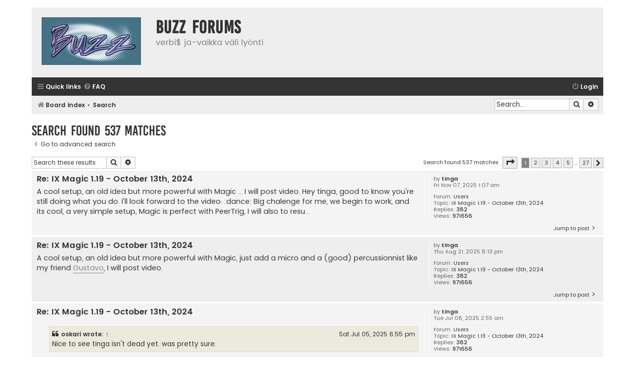

--- FILE ---
content_type: text/html; charset=UTF-8
request_url: https://forums.jeskola.net/search.php?author_id=74&sr=posts&sid=423bf25890c95441f5a27858a7f610ac
body_size: 8499
content:
<!DOCTYPE html>
<html dir="ltr" lang="en-gb">
<head>
<meta charset="utf-8" />
<meta http-equiv="X-UA-Compatible" content="IE=edge">
<meta name="viewport" content="width=device-width, initial-scale=1" />

<title>buzz forums - Search</title>



<!--
	phpBB style name: Flat Style
	Based on style:   prosilver (this is the default phpBB3 style)
	Original author:  Tom Beddard ( http://www.subBlue.com/ )
	Modified by:      Ian Bradley ( http://phpbbstyles.oo.gd/ )
-->

<link href="./assets/css/font-awesome.min.css?assets_version=6" rel="stylesheet">
<link href="./styles/flat-style-grey/theme/stylesheet.css?assets_version=6" rel="stylesheet">
<link href="./styles/flat-style-grey/theme/en/stylesheet.css?assets_version=6" rel="stylesheet">




<!--[if lte IE 9]>
	<link href="./styles/flat-style-grey/theme/tweaks.css?assets_version=6" rel="stylesheet">
<![endif]-->





</head>
<body id="phpbb" class="nojs notouch section-search ltr ">


<div id="wrap" class="wrap">
	<a id="top" class="top-anchor" accesskey="t"></a>
	<div id="page-header">
		<div class="headerbar" role="banner">
					<div class="inner">

			<div id="site-description">
				<a id="logo" class="logo" href="./index.php?sid=d7912fa7eee3196927a6416f3dafa93c" title="Board index"><span class="site_logo"></span></a>
				<div  class="site-description">
					<h1>buzz forums</h1>
					<p>verbi$ ja-vaikka väli lyönti</p>
					<p class="skiplink"><a href="#start_here">Skip to content</a></p>
				</div>
			</div>

			</div>
					</div>
				<div class="navbar navbar-top" role="navigation">
	<div class="inner">

	<ul id="nav-main" class="nav-main linklist" role="menubar">

		<li id="quick-links" class="quick-links dropdown-container responsive-menu" data-skip-responsive="true">
			<a href="#" class="dropdown-trigger">
				<i class="icon fa-bars fa-fw" aria-hidden="true"></i><span>Quick links</span>
			</a>
			<div class="dropdown">
				<div class="pointer"><div class="pointer-inner"></div></div>
				<ul class="dropdown-contents" role="menu">
					
											<li class="separator"></li>
																									<li>
								<a href="./search.php?search_id=unanswered&amp;sid=d7912fa7eee3196927a6416f3dafa93c" role="menuitem">
									<i class="icon fa-file fa-fw" aria-hidden="true"></i><span>Unanswered topics</span>
								</a>
							</li>
							<li>
								<a href="./search.php?search_id=active_topics&amp;sid=d7912fa7eee3196927a6416f3dafa93c" role="menuitem">
									<i class="icon fa-file fa-fw" aria-hidden="true"></i><span>Active topics</span>
								</a>
							</li>
							<li class="separator"></li>
							<li>
								<a href="./search.php?sid=d7912fa7eee3196927a6416f3dafa93c" role="menuitem">
									<i class="icon fa-search fa-fw" aria-hidden="true"></i><span>Search</span>
								</a>
							</li>
					
										
										<li class="separator"></li>

									</ul>
			</div>
		</li>

				<li data-skip-responsive="true">
			<a href="/app.php/help/faq?sid=d7912fa7eee3196927a6416f3dafa93c" rel="help" title="Frequently Asked Questions" role="menuitem">
				<i class="icon fa-question-circle fa-fw" aria-hidden="true"></i><span>FAQ</span>
			</a>
		</li>
						
			<li class="rightside"  data-skip-responsive="true">
			<a href="./ucp.php?mode=login&amp;redirect=search.php%3Fauthor_id%3D74%26sr%3Dposts&amp;sid=d7912fa7eee3196927a6416f3dafa93c" title="Login" accesskey="x" role="menuitem">
				<i class="icon fa-power-off fa-fw" aria-hidden="true"></i><span>Login</span>
			</a>
		</li>
						</ul>
    </div>
</div>

<div class="navbar" role="navigation">
	<div class="inner">
	<ul id="nav-breadcrumbs" class="nav-breadcrumbs linklist navlinks" role="menubar">
						

			
		<li class="breadcrumbs" itemscope itemtype="https://schema.org/BreadcrumbList">

			
							<span class="crumb" itemtype="https://schema.org/ListItem" itemprop="itemListElement" itemscope><a itemprop="item" href="./index.php?sid=d7912fa7eee3196927a6416f3dafa93c" accesskey="h" data-navbar-reference="index"><i class="icon fa-home fa-fw"></i><span itemprop="name">Board index</span></a><meta itemprop="position" content="1" /></span>

											
								<span class="crumb" itemtype="https://schema.org/ListItem" itemprop="itemListElement" itemscope><a itemprop="item" href="./search.php?sid=d7912fa7eee3196927a6416f3dafa93c"><span itemprop="name">Search</span></a><meta itemprop="position" content="2" /></span>
							
					</li>
		
				
					<li id="search-box" class="rightside search-box responsive-hide" role="search">
				<form action="./search.php?sid=d7912fa7eee3196927a6416f3dafa93c" method="get" id="search">
				<fieldset>
					<input name="keywords" id="keywords" type="search" maxlength="128" title="Search for keywords" class="inputbox search tiny" size="20" value="" placeholder="Search…" />
					<button class="button button-search" type="submit" title="Search">
						<i class="icon fa-search fa-fw" aria-hidden="true"></i><span class="sr-only">Search</span>
					</button>
					<a href="./search.php?sid=d7912fa7eee3196927a6416f3dafa93c" class="button button-search-end" title="Advanced search">
						<i class="icon fa-cog fa-fw" aria-hidden="true"></i><span class="sr-only">Advanced search</span>
					</a>
					<input type="hidden" name="sid" value="d7912fa7eee3196927a6416f3dafa93c" />

				</fieldset>
				</form>
			</li>

			<li class="rightside responsive-search">
				<a href="./search.php?sid=d7912fa7eee3196927a6416f3dafa93c" title="View the advanced search options" role="menuitem">
					<i class="icon fa-search fa-fw" aria-hidden="true"></i><span class="sr-only">Search</span>
				</a>
			</li>
							</ul>

	</div>
</div>
	</div>

	
	<a id="start_here" class="anchor"></a>
	<div id="page-body" class="page-body" role="main">
		
		

<h2 class="searchresults-title">Search found 537 matches</h2>

	<p class="advanced-search-link">
		<a class="arrow-left" href="./search.php?sid=d7912fa7eee3196927a6416f3dafa93c" title="Advanced search">
			<i class="icon fa-angle-left fa-fw icon-black" aria-hidden="true"></i><span>Go to advanced search</span>
		</a>
	</p>


	<div class="action-bar bar-top">

			<div class="search-box" role="search">
			<form method="post" action="./search.php?st=0&amp;sk=t&amp;sd=d&amp;sr=posts&amp;sid=d7912fa7eee3196927a6416f3dafa93c&amp;author_id=74">
			<fieldset>
				<input class="inputbox search tiny" type="search" name="add_keywords" id="add_keywords" value="" placeholder="Search these results" />
				<button class="button button-search" type="submit" title="Search">
					<i class="icon fa-search fa-fw" aria-hidden="true"></i><span class="sr-only">Search</span>
				</button>
				<a href="./search.php?sid=d7912fa7eee3196927a6416f3dafa93c" class="button button-search-end" title="Advanced search">
					<i class="icon fa-cog fa-fw" aria-hidden="true"></i><span class="sr-only">Advanced search</span>
				</a>
			</fieldset>
			</form>
		</div>
	
		
		<div class="pagination">
						Search found 537 matches
							<ul>
	<li class="dropdown-container dropdown-button-control dropdown-page-jump page-jump">
		<a class="button button-icon-only dropdown-trigger" href="#" title="Click to jump to page…" role="button"><i class="icon fa-level-down fa-rotate-270" aria-hidden="true"></i><span class="sr-only">Page <strong>1</strong> of <strong>27</strong></span></a>
		<div class="dropdown">
			<div class="pointer"><div class="pointer-inner"></div></div>
			<ul class="dropdown-contents">
				<li>Jump to page:</li>
				<li class="page-jump-form">
					<input type="number" name="page-number" min="1" max="999999" title="Enter the page number you wish to go to" class="inputbox tiny" data-per-page="20" data-base-url=".&#x2F;search.php&#x3F;st&#x3D;0&amp;amp&#x3B;sk&#x3D;t&amp;amp&#x3B;sd&#x3D;d&amp;amp&#x3B;sr&#x3D;posts&amp;amp&#x3B;sid&#x3D;d7912fa7eee3196927a6416f3dafa93c&amp;amp&#x3B;author_id&#x3D;74" data-start-name="start" />
					<input class="button2" value="Go" type="button" />
				</li>
			</ul>
		</div>
	</li>
		<li class="active"><span>1</span></li>
				<li><a class="button" href="./search.php?st=0&amp;sk=t&amp;sd=d&amp;sr=posts&amp;sid=d7912fa7eee3196927a6416f3dafa93c&amp;author_id=74&amp;start=20" role="button">2</a></li>
				<li><a class="button" href="./search.php?st=0&amp;sk=t&amp;sd=d&amp;sr=posts&amp;sid=d7912fa7eee3196927a6416f3dafa93c&amp;author_id=74&amp;start=40" role="button">3</a></li>
				<li><a class="button" href="./search.php?st=0&amp;sk=t&amp;sd=d&amp;sr=posts&amp;sid=d7912fa7eee3196927a6416f3dafa93c&amp;author_id=74&amp;start=60" role="button">4</a></li>
				<li><a class="button" href="./search.php?st=0&amp;sk=t&amp;sd=d&amp;sr=posts&amp;sid=d7912fa7eee3196927a6416f3dafa93c&amp;author_id=74&amp;start=80" role="button">5</a></li>
			<li class="ellipsis" role="separator"><span>…</span></li>
				<li><a class="button" href="./search.php?st=0&amp;sk=t&amp;sd=d&amp;sr=posts&amp;sid=d7912fa7eee3196927a6416f3dafa93c&amp;author_id=74&amp;start=520" role="button">27</a></li>
				<li class="arrow next"><a class="button button-icon-only" href="./search.php?st=0&amp;sk=t&amp;sd=d&amp;sr=posts&amp;sid=d7912fa7eee3196927a6416f3dafa93c&amp;author_id=74&amp;start=20" rel="next" role="button"><i class="icon fa-chevron-right fa-fw" aria-hidden="true"></i><span class="sr-only">Next</span></a></li>
	</ul>
					</div>
	</div>


					<div class="search post bg2">
			<div class="inner">

			<dl class="postprofile">
						<dt class="author">by <a href="./memberlist.php?mode=viewprofile&amp;u=74&amp;sid=d7912fa7eee3196927a6416f3dafa93c" class="username">tinga</a></dt>
			<dd class="search-result-date">Fri Nov 07, 2025 1:07 am</dd>
			<dd>Forum: <a href="./viewforum.php?f=2&amp;sid=d7912fa7eee3196927a6416f3dafa93c">Users</a></dd>
			<dd>Topic: <a href="./viewtopic.php?t=2445&amp;sid=d7912fa7eee3196927a6416f3dafa93c">IX Magic 1.19 - October 13th, 2024</a></dd>
						<dd>Replies: <strong>382</strong></dd>
			<dd>Views: <strong>971656</strong></dd>
					</dl>

		<div class="postbody">
						<h3><a href="./viewtopic.php?p=17810&amp;sid=d7912fa7eee3196927a6416f3dafa93c#p17810">Re: IX Magic 1.19 - October 13th, 2024</a></h3>
			<div class="content"> A cool setup, an old idea but more powerful with Magic &#46;&#46;&#46; I will post video&#46; Hey tinga, good to know you're still doing what you do&#46; I'll look forward to the video&#46; &#58;dance&#58; Big chalenge for me, we begin to work, and its cool, a very simple setup, Magic is perfect with PeerTrig, I will also to resu&#46;&#46;&#46;</div>
					</div>
	
			<ul class="searchresults">
			<li>
				<a href="./viewtopic.php?p=17810&amp;sid=d7912fa7eee3196927a6416f3dafa93c#p17810" class="arrow-right">
					<i class="icon fa-angle-right fa-fw icon-black" aria-hidden="true"></i><span>Jump to post</span>
				</a>
			</li>
		</ul>
	
			</div>
		</div>
							<div class="search post bg1">
			<div class="inner">

			<dl class="postprofile">
						<dt class="author">by <a href="./memberlist.php?mode=viewprofile&amp;u=74&amp;sid=d7912fa7eee3196927a6416f3dafa93c" class="username">tinga</a></dt>
			<dd class="search-result-date">Thu Aug 21, 2025 8:13 pm</dd>
			<dd>Forum: <a href="./viewforum.php?f=2&amp;sid=d7912fa7eee3196927a6416f3dafa93c">Users</a></dd>
			<dd>Topic: <a href="./viewtopic.php?t=2445&amp;sid=d7912fa7eee3196927a6416f3dafa93c">IX Magic 1.19 - October 13th, 2024</a></dd>
						<dd>Replies: <strong>382</strong></dd>
			<dd>Views: <strong>971656</strong></dd>
					</dl>

		<div class="postbody">
						<h3><a href="./viewtopic.php?p=17765&amp;sid=d7912fa7eee3196927a6416f3dafa93c#p17765">Re: IX Magic 1.19 - October 13th, 2024</a></h3>
			<div class="content">A cool setup, an old idea but more powerful with Magic, just add a micro and a (good) percussionnist like my friend <a href="https://www.youtube.com/watch?v=KUm6f0QJ_FI&amp;list=PLlAeWdew_6jazrtlrZdd2_28eLH4-RuVf" class="postlink">Gustavo</a>, I will post video.</div>
					</div>
	
			<ul class="searchresults">
			<li>
				<a href="./viewtopic.php?p=17765&amp;sid=d7912fa7eee3196927a6416f3dafa93c#p17765" class="arrow-right">
					<i class="icon fa-angle-right fa-fw icon-black" aria-hidden="true"></i><span>Jump to post</span>
				</a>
			</li>
		</ul>
	
			</div>
		</div>
							<div class="search post bg2">
			<div class="inner">

			<dl class="postprofile">
						<dt class="author">by <a href="./memberlist.php?mode=viewprofile&amp;u=74&amp;sid=d7912fa7eee3196927a6416f3dafa93c" class="username">tinga</a></dt>
			<dd class="search-result-date">Tue Jul 08, 2025 2:55 am</dd>
			<dd>Forum: <a href="./viewforum.php?f=2&amp;sid=d7912fa7eee3196927a6416f3dafa93c">Users</a></dd>
			<dd>Topic: <a href="./viewtopic.php?t=2445&amp;sid=d7912fa7eee3196927a6416f3dafa93c">IX Magic 1.19 - October 13th, 2024</a></dd>
						<dd>Replies: <strong>382</strong></dd>
			<dd>Views: <strong>971656</strong></dd>
					</dl>

		<div class="postbody">
						<h3><a href="./viewtopic.php?p=17751&amp;sid=d7912fa7eee3196927a6416f3dafa93c#p17751">Re: IX Magic 1.19 - October 13th, 2024</a></h3>
			<div class="content"><blockquote cite="./viewtopic.php?p=17750&amp;sid=d7912fa7eee3196927a6416f3dafa93c#p17750"><div><cite><a href="./memberlist.php?mode=viewprofile&amp;u=2&amp;sid=d7912fa7eee3196927a6416f3dafa93c">oskari</a> wrote: <a href="./viewtopic.php?p=17750&amp;sid=d7912fa7eee3196927a6416f3dafa93c#p17750" data-post-id="17750" onclick="if(document.getElementById(hash.substr(1)))href=hash">↑</a><span class="responsive-hide">Sat Jul 05, 2025 6:55 pm</span></cite>
Nice to see tinga isn't dead yet. was pretty sure.
</div></blockquote>
 <img class="smilies" src="./images/smilies/icon_lol.gif" width="15" height="17" alt=":lol:" title="Laughing"> Fortunately for me I'm not, nevertheless the probability of this happening one day seems to be relatively high, In the meantime, I plan to continue playing with Buzz32.</div>
					</div>
	
			<ul class="searchresults">
			<li>
				<a href="./viewtopic.php?p=17751&amp;sid=d7912fa7eee3196927a6416f3dafa93c#p17751" class="arrow-right">
					<i class="icon fa-angle-right fa-fw icon-black" aria-hidden="true"></i><span>Jump to post</span>
				</a>
			</li>
		</ul>
	
			</div>
		</div>
							<div class="search post bg1">
			<div class="inner">

			<dl class="postprofile">
						<dt class="author">by <a href="./memberlist.php?mode=viewprofile&amp;u=74&amp;sid=d7912fa7eee3196927a6416f3dafa93c" class="username">tinga</a></dt>
			<dd class="search-result-date">Wed Jul 02, 2025 9:57 pm</dd>
			<dd>Forum: <a href="./viewforum.php?f=2&amp;sid=d7912fa7eee3196927a6416f3dafa93c">Users</a></dd>
			<dd>Topic: <a href="./viewtopic.php?t=2445&amp;sid=d7912fa7eee3196927a6416f3dafa93c">IX Magic 1.19 - October 13th, 2024</a></dd>
						<dd>Replies: <strong>382</strong></dd>
			<dd>Views: <strong>971656</strong></dd>
					</dl>

		<div class="postbody">
						<h3><a href="./viewtopic.php?p=17749&amp;sid=d7912fa7eee3196927a6416f3dafa93c#p17749">Re: IX Magic 1.19 - October 13th, 2024</a></h3>
			<div class="content"><blockquote cite="./viewtopic.php?p=17707&amp;sid=d7912fa7eee3196927a6416f3dafa93c#p17707"><div><cite><a href="./memberlist.php?mode=viewprofile&amp;u=96&amp;sid=d7912fa7eee3196927a6416f3dafa93c">IXix</a> wrote: <a href="./viewtopic.php?p=17707&amp;sid=d7912fa7eee3196927a6416f3dafa93c#p17707" data-post-id="17707" onclick="if(document.getElementById(hash.substr(1)))href=hash">↑</a><span class="responsive-hide">Sat Mar 08, 2025 6:46 pm</span></cite>
Looks like I need to work out a different strategy for dealing with dialogs. Might take a while but I do want Magic to work with ReBuzz so I'll get on it as fast as I can.
</div></blockquote>
Cool, I hope Magic will work in Rebuzz</div>
					</div>
	
			<ul class="searchresults">
			<li>
				<a href="./viewtopic.php?p=17749&amp;sid=d7912fa7eee3196927a6416f3dafa93c#p17749" class="arrow-right">
					<i class="icon fa-angle-right fa-fw icon-black" aria-hidden="true"></i><span>Jump to post</span>
				</a>
			</li>
		</ul>
	
			</div>
		</div>
							<div class="search post bg2">
			<div class="inner">

			<dl class="postprofile">
						<dt class="author">by <a href="./memberlist.php?mode=viewprofile&amp;u=74&amp;sid=d7912fa7eee3196927a6416f3dafa93c" class="username">tinga</a></dt>
			<dd class="search-result-date">Wed Oct 16, 2024 6:52 pm</dd>
			<dd>Forum: <a href="./viewforum.php?f=2&amp;sid=d7912fa7eee3196927a6416f3dafa93c">Users</a></dd>
			<dd>Topic: <a href="./viewtopic.php?t=2445&amp;sid=d7912fa7eee3196927a6416f3dafa93c">IX Magic 1.19 - October 13th, 2024</a></dd>
						<dd>Replies: <strong>382</strong></dd>
			<dd>Views: <strong>971656</strong></dd>
					</dl>

		<div class="postbody">
						<h3><a href="./viewtopic.php?p=17365&amp;sid=d7912fa7eee3196927a6416f3dafa93c#p17365">Re: IX Magic 1.19 - October 13th, 2024</a></h3>
			<div class="content"><blockquote cite="./viewtopic.php?p=17358&amp;sid=d7912fa7eee3196927a6416f3dafa93c#p17358"><div><cite><a href="./memberlist.php?mode=viewprofile&amp;u=96&amp;sid=d7912fa7eee3196927a6416f3dafa93c">IXix</a> wrote: <a href="./viewtopic.php?p=17358&amp;sid=d7912fa7eee3196927a6416f3dafa93c#p17358" data-post-id="17358" onclick="if(document.getElementById(hash.substr(1)))href=hash">↑</a><span class="responsive-hide">Sun Oct 13, 2024 3:36 pm</span></cite>
edit: Oh, don't forget to RTFM for the new features!
</div></blockquote>
OK. <img class="smilies" src="./images/smilies/icon_lol.gif" width="15" height="17" alt=":lol:" title="Laughing"> <br>
 Thanks for this massive update.</div>
					</div>
	
			<ul class="searchresults">
			<li>
				<a href="./viewtopic.php?p=17365&amp;sid=d7912fa7eee3196927a6416f3dafa93c#p17365" class="arrow-right">
					<i class="icon fa-angle-right fa-fw icon-black" aria-hidden="true"></i><span>Jump to post</span>
				</a>
			</li>
		</ul>
	
			</div>
		</div>
							<div class="search post bg1">
			<div class="inner">

			<dl class="postprofile">
						<dt class="author">by <a href="./memberlist.php?mode=viewprofile&amp;u=74&amp;sid=d7912fa7eee3196927a6416f3dafa93c" class="username">tinga</a></dt>
			<dd class="search-result-date">Tue Aug 20, 2024 10:09 pm</dd>
			<dd>Forum: <a href="./viewforum.php?f=2&amp;sid=d7912fa7eee3196927a6416f3dafa93c">Users</a></dd>
			<dd>Topic: <a href="./viewtopic.php?t=2445&amp;sid=d7912fa7eee3196927a6416f3dafa93c">IX Magic 1.19 - October 13th, 2024</a></dd>
						<dd>Replies: <strong>382</strong></dd>
			<dd>Views: <strong>971656</strong></dd>
					</dl>

		<div class="postbody">
						<h3><a href="./viewtopic.php?p=17260&amp;sid=d7912fa7eee3196927a6416f3dafa93c#p17260">Re: IX Magic 1.18 - July 22nd, 2024</a></h3>
			<div class="content">Where is this page? I can't find it! <img class="smilies" src="./images/smilies/icon_e_surprised.gif" width="15" height="17" alt=":o" title="Surprised"> <br>
It seems you integrated transport in magic</div>
					</div>
	
			<ul class="searchresults">
			<li>
				<a href="./viewtopic.php?p=17260&amp;sid=d7912fa7eee3196927a6416f3dafa93c#p17260" class="arrow-right">
					<i class="icon fa-angle-right fa-fw icon-black" aria-hidden="true"></i><span>Jump to post</span>
				</a>
			</li>
		</ul>
	
			</div>
		</div>
							<div class="search post bg2">
			<div class="inner">

			<dl class="postprofile">
						<dt class="author">by <a href="./memberlist.php?mode=viewprofile&amp;u=74&amp;sid=d7912fa7eee3196927a6416f3dafa93c" class="username">tinga</a></dt>
			<dd class="search-result-date">Wed Jul 31, 2024 1:27 pm</dd>
			<dd>Forum: <a href="./viewforum.php?f=2&amp;sid=d7912fa7eee3196927a6416f3dafa93c">Users</a></dd>
			<dd>Topic: <a href="./viewtopic.php?t=2445&amp;sid=d7912fa7eee3196927a6416f3dafa93c">IX Magic 1.19 - October 13th, 2024</a></dd>
						<dd>Replies: <strong>382</strong></dd>
			<dd>Views: <strong>971656</strong></dd>
					</dl>

		<div class="postbody">
						<h3><a href="./viewtopic.php?p=17232&amp;sid=d7912fa7eee3196927a6416f3dafa93c#p17232">Re: IX Magic 1.18 - July 22nd, 2024</a></h3>
			<div class="content">Cool update, thankyou.<br>
I try it and step's indication is one step ahead, did i made a bullshit? anyway its a very good feature.</div>
					</div>
	
			<ul class="searchresults">
			<li>
				<a href="./viewtopic.php?p=17232&amp;sid=d7912fa7eee3196927a6416f3dafa93c#p17232" class="arrow-right">
					<i class="icon fa-angle-right fa-fw icon-black" aria-hidden="true"></i><span>Jump to post</span>
				</a>
			</li>
		</ul>
	
			</div>
		</div>
							<div class="search post bg1">
			<div class="inner">

			<dl class="postprofile">
						<dt class="author">by <a href="./memberlist.php?mode=viewprofile&amp;u=74&amp;sid=d7912fa7eee3196927a6416f3dafa93c" class="username">tinga</a></dt>
			<dd class="search-result-date">Thu May 23, 2024 2:47 am</dd>
			<dd>Forum: <a href="./viewforum.php?f=2&amp;sid=d7912fa7eee3196927a6416f3dafa93c">Users</a></dd>
			<dd>Topic: <a href="./viewtopic.php?t=2445&amp;sid=d7912fa7eee3196927a6416f3dafa93c">IX Magic 1.19 - October 13th, 2024</a></dd>
						<dd>Replies: <strong>382</strong></dd>
			<dd>Views: <strong>971656</strong></dd>
					</dl>

		<div class="postbody">
						<h3><a href="./viewtopic.php?p=17152&amp;sid=d7912fa7eee3196927a6416f3dafa93c#p17152">Re: IX Magic 1.17 - May 20th, 2024</a></h3>
			<div class="content">There are 2 links in the help that doesn't work  on <strong class="text-strong">Page Properties</strong>: "Note Sequences." and  "note sequence syntax", insignificant detail <img class="smilies" src="./images/smilies/icon_lol.gif" width="15" height="17" alt=":lol:" title="Laughing"> <br>
So many new things, good job.</div>
					</div>
	
			<ul class="searchresults">
			<li>
				<a href="./viewtopic.php?p=17152&amp;sid=d7912fa7eee3196927a6416f3dafa93c#p17152" class="arrow-right">
					<i class="icon fa-angle-right fa-fw icon-black" aria-hidden="true"></i><span>Jump to post</span>
				</a>
			</li>
		</ul>
	
			</div>
		</div>
							<div class="search post bg2">
			<div class="inner">

			<dl class="postprofile">
						<dt class="author">by <a href="./memberlist.php?mode=viewprofile&amp;u=74&amp;sid=d7912fa7eee3196927a6416f3dafa93c" class="username">tinga</a></dt>
			<dd class="search-result-date">Wed May 22, 2024 7:36 pm</dd>
			<dd>Forum: <a href="./viewforum.php?f=2&amp;sid=d7912fa7eee3196927a6416f3dafa93c">Users</a></dd>
			<dd>Topic: <a href="./viewtopic.php?t=2445&amp;sid=d7912fa7eee3196927a6416f3dafa93c">IX Magic 1.19 - October 13th, 2024</a></dd>
						<dd>Replies: <strong>382</strong></dd>
			<dd>Views: <strong>971656</strong></dd>
					</dl>

		<div class="postbody">
						<h3><a href="./viewtopic.php?p=17151&amp;sid=d7912fa7eee3196927a6416f3dafa93c#p17151">Re: IX Magic 1.17 - May 20th, 2024</a></h3>
			<div class="content">Thank you for this update  <img class="smilies" src="./images/smilies/sprite_dance.gif" width="24" height="18" alt=":dance:" title="Dance"> <br>
I am reading the help, I have also to update my knowledge about Magic!<br>
I like the editable  settings, I just buy a CK88 Yamaha a few days ago, I learnt many new stuff about chords, a good thing to begin, a custumised Magic.</div>
					</div>
	
			<ul class="searchresults">
			<li>
				<a href="./viewtopic.php?p=17151&amp;sid=d7912fa7eee3196927a6416f3dafa93c#p17151" class="arrow-right">
					<i class="icon fa-angle-right fa-fw icon-black" aria-hidden="true"></i><span>Jump to post</span>
				</a>
			</li>
		</ul>
	
			</div>
		</div>
							<div class="search post bg1">
			<div class="inner">

			<dl class="postprofile">
						<dt class="author">by <a href="./memberlist.php?mode=viewprofile&amp;u=74&amp;sid=d7912fa7eee3196927a6416f3dafa93c" class="username">tinga</a></dt>
			<dd class="search-result-date">Wed May 08, 2024 9:56 pm</dd>
			<dd>Forum: <a href="./viewforum.php?f=6&amp;sid=d7912fa7eee3196927a6416f3dafa93c">Presets and Templates</a></dd>
			<dd>Topic: <a href="./viewtopic.php?t=2970&amp;sid=d7912fa7eee3196927a6416f3dafa93c">Seeking Generative music presets\setups</a></dd>
						<dd>Replies: <strong>6</strong></dd>
			<dd>Views: <strong>20902</strong></dd>
					</dl>

		<div class="postbody">
						<h3><a href="./viewtopic.php?p=17146&amp;sid=d7912fa7eee3196927a6416f3dafa93c#p17146">Re: Seeking Generative music presets\setups</a></h3>
			<div class="content"><blockquote cite="./viewtopic.php?p=17145&amp;sid=d7912fa7eee3196927a6416f3dafa93c#p17145"><div><cite><a href="./memberlist.php?mode=viewprofile&amp;u=96&amp;sid=d7912fa7eee3196927a6416f3dafa93c">IXix</a> wrote: <a href="./viewtopic.php?p=17145&amp;sid=d7912fa7eee3196927a6416f3dafa93c#p17145" data-post-id="17145" onclick="if(document.getElementById(hash.substr(1)))href=hash">↑</a><span class="responsive-hide">Wed May 08, 2024 4:33 pm</span></cite>
New update coming soon. Good things.
</div></blockquote>
Hi IXix, after few years, I return to Buzz, I hope for a more serious work, I am learning about scales, chords and improvisation, and I learn piano, my project needed more skills. a new update, cool.<br>
<a href="https://ianring.com/musictheory/scales/finder/" class="postlink">A good site for scales</a></div>
					</div>
	
			<ul class="searchresults">
			<li>
				<a href="./viewtopic.php?p=17146&amp;sid=d7912fa7eee3196927a6416f3dafa93c#p17146" class="arrow-right">
					<i class="icon fa-angle-right fa-fw icon-black" aria-hidden="true"></i><span>Jump to post</span>
				</a>
			</li>
		</ul>
	
			</div>
		</div>
							<div class="search post bg2">
			<div class="inner">

			<dl class="postprofile">
						<dt class="author">by <a href="./memberlist.php?mode=viewprofile&amp;u=74&amp;sid=d7912fa7eee3196927a6416f3dafa93c" class="username">tinga</a></dt>
			<dd class="search-result-date">Tue May 07, 2024 10:19 pm</dd>
			<dd>Forum: <a href="./viewforum.php?f=6&amp;sid=d7912fa7eee3196927a6416f3dafa93c">Presets and Templates</a></dd>
			<dd>Topic: <a href="./viewtopic.php?t=2970&amp;sid=d7912fa7eee3196927a6416f3dafa93c">Seeking Generative music presets\setups</a></dd>
						<dd>Replies: <strong>6</strong></dd>
			<dd>Views: <strong>20902</strong></dd>
					</dl>

		<div class="postbody">
						<h3><a href="./viewtopic.php?p=17144&amp;sid=d7912fa7eee3196927a6416f3dafa93c#p17144">Re: Seeking Generative music presets\setups</a></h3>
			<div class="content">There is also <a href="https://forums.jeskola.net/viewtopic.php?t=2445&amp;hilit=magic" class="postlink">IX Magic</a><br>
The most sophisticated tool for generative music.</div>
					</div>
	
			<ul class="searchresults">
			<li>
				<a href="./viewtopic.php?p=17144&amp;sid=d7912fa7eee3196927a6416f3dafa93c#p17144" class="arrow-right">
					<i class="icon fa-angle-right fa-fw icon-black" aria-hidden="true"></i><span>Jump to post</span>
				</a>
			</li>
		</ul>
	
			</div>
		</div>
							<div class="search post bg1">
			<div class="inner">

			<dl class="postprofile">
						<dt class="author">by <a href="./memberlist.php?mode=viewprofile&amp;u=74&amp;sid=d7912fa7eee3196927a6416f3dafa93c" class="username">tinga</a></dt>
			<dd class="search-result-date">Wed Oct 19, 2022 12:37 am</dd>
			<dd>Forum: <a href="./viewforum.php?f=2&amp;sid=d7912fa7eee3196927a6416f3dafa93c">Users</a></dd>
			<dd>Topic: <a href="./viewtopic.php?t=2575&amp;sid=d7912fa7eee3196927a6416f3dafa93c">GuitarChordBox</a></dd>
						<dd>Replies: <strong>56</strong></dd>
			<dd>Views: <strong>115413</strong></dd>
					</dl>

		<div class="postbody">
						<h3><a href="./viewtopic.php?p=16703&amp;sid=d7912fa7eee3196927a6416f3dafa93c#p16703">Re: GuitarChordBox</a></h3>
			<div class="content">Some other adds, sorry for the very long delay.
<div class="inline-attachment">
			
		
		
				<dl class="file">
			<dt><span class="imageset icon_topic_attach"></span> <a class="postlink" href="./download/file.php?id=1424&amp;sid=d7912fa7eee3196927a6416f3dafa93c">chord_2022.7z</a></dt>
						<dd>(2.8 KiB) Downloaded 1384 times</dd>
		</dl>
		
			</div></div>
					</div>
	
			<ul class="searchresults">
			<li>
				<a href="./viewtopic.php?p=16703&amp;sid=d7912fa7eee3196927a6416f3dafa93c#p16703" class="arrow-right">
					<i class="icon fa-angle-right fa-fw icon-black" aria-hidden="true"></i><span>Jump to post</span>
				</a>
			</li>
		</ul>
	
			</div>
		</div>
							<div class="search post bg2">
			<div class="inner">

			<dl class="postprofile">
						<dt class="author">by <a href="./memberlist.php?mode=viewprofile&amp;u=74&amp;sid=d7912fa7eee3196927a6416f3dafa93c" class="username">tinga</a></dt>
			<dd class="search-result-date">Tue Oct 18, 2022 1:57 am</dd>
			<dd>Forum: <a href="./viewforum.php?f=2&amp;sid=d7912fa7eee3196927a6416f3dafa93c">Users</a></dd>
			<dd>Topic: <a href="./viewtopic.php?t=2905&amp;sid=d7912fa7eee3196927a6416f3dafa93c">BuzzSetup x64 2022 Edition</a></dd>
						<dd>Replies: <strong>48</strong></dd>
			<dd>Views: <strong>67477</strong></dd>
					</dl>

		<div class="postbody">
						<h3><a href="./viewtopic.php?p=16701&amp;sid=d7912fa7eee3196927a6416f3dafa93c#p16701">Re: BuzzSetup x64 2022 Edition</a></h3>
			<div class="content">Great! &#58;dance&#58; Accumulator, peerLFO, IX Magic works fine, also Polac delay&#46; &#58;oops&#58; I have to send you the updated file for guitar chord&#46; The new chords tool in pattern editor is cool, i see you put my list, I'll make another one, because the big list is guitar chords, guitar is limited for chords, s&#46;&#46;&#46;</div>
					</div>
	
			<ul class="searchresults">
			<li>
				<a href="./viewtopic.php?p=16701&amp;sid=d7912fa7eee3196927a6416f3dafa93c#p16701" class="arrow-right">
					<i class="icon fa-angle-right fa-fw icon-black" aria-hidden="true"></i><span>Jump to post</span>
				</a>
			</li>
		</ul>
	
			</div>
		</div>
							<div class="search post bg1">
			<div class="inner">

			<dl class="postprofile">
						<dt class="author">by <a href="./memberlist.php?mode=viewprofile&amp;u=74&amp;sid=d7912fa7eee3196927a6416f3dafa93c" class="username">tinga</a></dt>
			<dd class="search-result-date">Sun Jun 26, 2022 5:51 pm</dd>
			<dd>Forum: <a href="./viewforum.php?f=2&amp;sid=d7912fa7eee3196927a6416f3dafa93c">Users</a></dd>
			<dd>Topic: <a href="./viewtopic.php?t=2815&amp;sid=d7912fa7eee3196927a6416f3dafa93c">Does anyone prepare any event with charged handle chairs?</a></dd>
						<dd>Replies: <strong>4</strong></dd>
			<dd>Views: <strong>7431</strong></dd>
					</dl>

		<div class="postbody">
						<h3><a href="./viewtopic.php?p=16539&amp;sid=d7912fa7eee3196927a6416f3dafa93c#p16539">Re: Does anyone prepare any event with charged handle chairs?</a></h3>
			<div class="content">It was a good project, but unfortunately it was just prototypes, the device, xbox joysticks fixed under the chairs, was too weak, it works for 15 or 20 hours of use, and after I have to reinstall the xbox controls and sometime its broken&#46; To make this project, its probably around 5000 euros, for the&#46;&#46;&#46;</div>
					</div>
	
			<ul class="searchresults">
			<li>
				<a href="./viewtopic.php?p=16539&amp;sid=d7912fa7eee3196927a6416f3dafa93c#p16539" class="arrow-right">
					<i class="icon fa-angle-right fa-fw icon-black" aria-hidden="true"></i><span>Jump to post</span>
				</a>
			</li>
		</ul>
	
			</div>
		</div>
							<div class="search post bg2">
			<div class="inner">

			<dl class="postprofile">
						<dt class="author">by <a href="./memberlist.php?mode=viewprofile&amp;u=74&amp;sid=d7912fa7eee3196927a6416f3dafa93c" class="username">tinga</a></dt>
			<dd class="search-result-date">Sat Feb 19, 2022 1:43 am</dd>
			<dd>Forum: <a href="./viewforum.php?f=2&amp;sid=d7912fa7eee3196927a6416f3dafa93c">Users</a></dd>
			<dd>Topic: <a href="./viewtopic.php?t=2677&amp;sid=d7912fa7eee3196927a6416f3dafa93c">IX Snapshot 1.4 - July 9th 2023</a></dd>
						<dd>Replies: <strong>40</strong></dd>
			<dd>Views: <strong>47611</strong></dd>
					</dl>

		<div class="postbody">
						<h3><a href="./viewtopic.php?p=16352&amp;sid=d7912fa7eee3196927a6416f3dafa93c#p16352">Re: IX Snapshot - Updated Feb 6th 2022</a></h3>
			<div class="content">I test it with Vital, it has no program change, now it has one in Buzz,  <img class="smilies" src="./images/smilies/sprite_dance.gif" width="24" height="18" alt=":dance:" title="Dance"> <br>
Monster state !!</div>
					</div>
	
			<ul class="searchresults">
			<li>
				<a href="./viewtopic.php?p=16352&amp;sid=d7912fa7eee3196927a6416f3dafa93c#p16352" class="arrow-right">
					<i class="icon fa-angle-right fa-fw icon-black" aria-hidden="true"></i><span>Jump to post</span>
				</a>
			</li>
		</ul>
	
			</div>
		</div>
							<div class="search post bg1">
			<div class="inner">

			<dl class="postprofile">
						<dt class="author">by <a href="./memberlist.php?mode=viewprofile&amp;u=74&amp;sid=d7912fa7eee3196927a6416f3dafa93c" class="username">tinga</a></dt>
			<dd class="search-result-date">Fri Feb 18, 2022 11:20 pm</dd>
			<dd>Forum: <a href="./viewforum.php?f=5&amp;sid=d7912fa7eee3196927a6416f3dafa93c">Music</a></dd>
			<dd>Topic: <a href="./viewtopic.php?t=2779&amp;sid=d7912fa7eee3196927a6416f3dafa93c">Guajira</a></dd>
						<dd>Replies: <strong>1</strong></dd>
			<dd>Views: <strong>4890</strong></dd>
					</dl>

		<div class="postbody">
						<h3><a href="./viewtopic.php?p=16350&amp;sid=d7912fa7eee3196927a6416f3dafa93c#p16350">Guajira</a></h3>
			<div class="content">Not Buzz, but I like to play with this great venezuelian singer, I play with Maria since 10 years, we play latin music, cuban, venezuelian , brazilian and also Stevie Wonder. <br>
<a href="https://www.youtube.com/watch?v=cFK_gEsrqeM" class="postlink">Guajira del Mar</a></div>
					</div>
	
			<ul class="searchresults">
			<li>
				<a href="./viewtopic.php?p=16350&amp;sid=d7912fa7eee3196927a6416f3dafa93c#p16350" class="arrow-right">
					<i class="icon fa-angle-right fa-fw icon-black" aria-hidden="true"></i><span>Jump to post</span>
				</a>
			</li>
		</ul>
	
			</div>
		</div>
							<div class="search post bg2">
			<div class="inner">

			<dl class="postprofile">
						<dt class="author">by <a href="./memberlist.php?mode=viewprofile&amp;u=74&amp;sid=d7912fa7eee3196927a6416f3dafa93c" class="username">tinga</a></dt>
			<dd class="search-result-date">Mon Jan 17, 2022 1:33 am</dd>
			<dd>Forum: <a href="./viewforum.php?f=2&amp;sid=d7912fa7eee3196927a6416f3dafa93c">Users</a></dd>
			<dd>Topic: <a href="./viewtopic.php?t=2445&amp;sid=d7912fa7eee3196927a6416f3dafa93c">IX Magic 1.19 - October 13th, 2024</a></dd>
						<dd>Replies: <strong>382</strong></dd>
			<dd>Views: <strong>971656</strong></dd>
					</dl>

		<div class="postbody">
						<h3><a href="./viewtopic.php?p=16283&amp;sid=d7912fa7eee3196927a6416f3dafa93c#p16283">Re: IX Magic 1.15 - January 2nd, 2021</a></h3>
			<div class="content"> Let us start this collective book idea&#46; Yes, good idea, Magix is a very versatile machine, and the page system is great for small demos, we have to define a gear or two, one bmx with a basic gear and another one with more machines and more cpu usage&#46; Peer machine don't use many cpu&#46;&#46;&#46; Snowglobe Sca&#46;&#46;&#46;</div>
					</div>
	
			<ul class="searchresults">
			<li>
				<a href="./viewtopic.php?p=16283&amp;sid=d7912fa7eee3196927a6416f3dafa93c#p16283" class="arrow-right">
					<i class="icon fa-angle-right fa-fw icon-black" aria-hidden="true"></i><span>Jump to post</span>
				</a>
			</li>
		</ul>
	
			</div>
		</div>
							<div class="search post bg1">
			<div class="inner">

			<dl class="postprofile">
						<dt class="author">by <a href="./memberlist.php?mode=viewprofile&amp;u=74&amp;sid=d7912fa7eee3196927a6416f3dafa93c" class="username">tinga</a></dt>
			<dd class="search-result-date">Thu Oct 21, 2021 1:15 pm</dd>
			<dd>Forum: <a href="./viewforum.php?f=2&amp;sid=d7912fa7eee3196927a6416f3dafa93c">Users</a></dd>
			<dd>Topic: <a href="./viewtopic.php?t=2677&amp;sid=d7912fa7eee3196927a6416f3dafa93c">IX Snapshot 1.4 - July 9th 2023</a></dd>
						<dd>Replies: <strong>40</strong></dd>
			<dd>Views: <strong>47611</strong></dd>
					</dl>

		<div class="postbody">
						<h3><a href="./viewtopic.php?p=16084&amp;sid=d7912fa7eee3196927a6416f3dafa93c#p16084">Re: IX Snapshot - Updated 19th Oct 2021</a></h3>
			<div class="content">A super "PeerState", just try it today with Qsamo, and yes its a real snapshot  <img class="smilies" src="./images/smilies/sprite_dance.gif" width="24" height="18" alt=":dance:" title="Dance"> , wonderful, works in Buzz64.<br>
Its time for me to buzz again, after more one year of interrupt.<br>
Great work.</div>
					</div>
	
			<ul class="searchresults">
			<li>
				<a href="./viewtopic.php?p=16084&amp;sid=d7912fa7eee3196927a6416f3dafa93c#p16084" class="arrow-right">
					<i class="icon fa-angle-right fa-fw icon-black" aria-hidden="true"></i><span>Jump to post</span>
				</a>
			</li>
		</ul>
	
			</div>
		</div>
							<div class="search post bg2">
			<div class="inner">

			<dl class="postprofile">
						<dt class="author">by <a href="./memberlist.php?mode=viewprofile&amp;u=74&amp;sid=d7912fa7eee3196927a6416f3dafa93c" class="username">tinga</a></dt>
			<dd class="search-result-date">Thu May 06, 2021 5:52 pm</dd>
			<dd>Forum: <a href="./viewforum.php?f=2&amp;sid=d7912fa7eee3196927a6416f3dafa93c">Users</a></dd>
			<dd>Topic: <a href="./viewtopic.php?t=2445&amp;sid=d7912fa7eee3196927a6416f3dafa93c">IX Magic 1.19 - October 13th, 2024</a></dd>
						<dd>Replies: <strong>382</strong></dd>
			<dd>Views: <strong>971656</strong></dd>
					</dl>

		<div class="postbody">
						<h3><a href="./viewtopic.php?p=15810&amp;sid=d7912fa7eee3196927a6416f3dafa93c#p15810">Re: IX Magic 1.16 - May 4th, 2021</a></h3>
			<div class="content">Great, more than six month that I didn't do anything in Buzz &#58;? , thank you for this motivating update &#46; The result is a VASTLY superior input parser which is much easier to debug and much easier to modify, so I no longer have to deal with hideous old spaghetti code whenever I need to change somethi&#46;&#46;&#46;</div>
					</div>
	
			<ul class="searchresults">
			<li>
				<a href="./viewtopic.php?p=15810&amp;sid=d7912fa7eee3196927a6416f3dafa93c#p15810" class="arrow-right">
					<i class="icon fa-angle-right fa-fw icon-black" aria-hidden="true"></i><span>Jump to post</span>
				</a>
			</li>
		</ul>
	
			</div>
		</div>
							<div class="search post bg1">
			<div class="inner">

			<dl class="postprofile">
						<dt class="author">by <a href="./memberlist.php?mode=viewprofile&amp;u=74&amp;sid=d7912fa7eee3196927a6416f3dafa93c" class="username">tinga</a></dt>
			<dd class="search-result-date">Sun Feb 07, 2021 12:48 am</dd>
			<dd>Forum: <a href="./viewforum.php?f=2&amp;sid=d7912fa7eee3196927a6416f3dafa93c">Users</a></dd>
			<dd>Topic: <a href="./viewtopic.php?t=2634&amp;sid=d7912fa7eee3196927a6416f3dafa93c">Timeout to give Polac some serious damn love</a></dd>
						<dd>Replies: <strong>13</strong></dd>
			<dd>Views: <strong>18765</strong></dd>
					</dl>

		<div class="postbody">
						<h3><a href="./viewtopic.php?p=15621&amp;sid=d7912fa7eee3196927a6416f3dafa93c#p15621">Re: Timeout to give Polac some serious damn love</a></h3>
			<div class="content">Many people would use Buzz if they knew our great Polac VST(i) loader&#46; There is also the multi in/out audio/midi, not a detail&#46; I'm on the Vital forum, many people have problems with their daws, not me, and yes we are lucky, Pvst make Buzz alive for a long time again&#46; Thank you Frank for the excepti&#46;&#46;&#46;</div>
					</div>
	
			<ul class="searchresults">
			<li>
				<a href="./viewtopic.php?p=15621&amp;sid=d7912fa7eee3196927a6416f3dafa93c#p15621" class="arrow-right">
					<i class="icon fa-angle-right fa-fw icon-black" aria-hidden="true"></i><span>Jump to post</span>
				</a>
			</li>
		</ul>
	
			</div>
		</div>
			
<div class="action-bar bottom">
		<form method="post" action="./search.php?st=0&amp;sk=t&amp;sd=d&amp;sr=posts&amp;sid=d7912fa7eee3196927a6416f3dafa93c&amp;author_id=74">
		<div class="dropdown-container dropdown-container-left dropdown-button-control sort-tools">
	<span title="Display and sorting options" class="button button-secondary dropdown-trigger dropdown-select">
		<i class="icon fa-sort-amount-asc fa-fw" aria-hidden="true"></i>
		<span class="caret"><i class="icon fa-sort-down fa-fw" aria-hidden="true"></i></span>
	</span>
	<div class="dropdown hidden">
		<div class="pointer"><div class="pointer-inner"></div></div>
		<div class="dropdown-contents">
			<fieldset class="display-options">
							<label>Display: <select name="st" id="st"><option value="0" selected="selected">All results</option><option value="1">1 day</option><option value="7">7 days</option><option value="14">2 weeks</option><option value="30">1 month</option><option value="90">3 months</option><option value="180">6 months</option><option value="365">1 year</option></select></label>
								<label>Sort by: <select name="sk" id="sk"><option value="a">Author</option><option value="t" selected="selected">Post time</option><option value="f">Forum</option><option value="i">Topic title</option><option value="s">Post subject</option></select></label>
				<label>Direction: <select name="sd" id="sd"><option value="a">Ascending</option><option value="d" selected="selected">Descending</option></select></label>
								<hr class="dashed" />
				<input type="submit" class="button2" name="sort" value="Go" />
						</fieldset>
		</div>
	</div>
</div>
	</form>
		
	<div class="pagination">
		Search found 537 matches
					<ul>
	<li class="dropdown-container dropdown-button-control dropdown-page-jump page-jump">
		<a class="button button-icon-only dropdown-trigger" href="#" title="Click to jump to page…" role="button"><i class="icon fa-level-down fa-rotate-270" aria-hidden="true"></i><span class="sr-only">Page <strong>1</strong> of <strong>27</strong></span></a>
		<div class="dropdown">
			<div class="pointer"><div class="pointer-inner"></div></div>
			<ul class="dropdown-contents">
				<li>Jump to page:</li>
				<li class="page-jump-form">
					<input type="number" name="page-number" min="1" max="999999" title="Enter the page number you wish to go to" class="inputbox tiny" data-per-page="20" data-base-url=".&#x2F;search.php&#x3F;st&#x3D;0&amp;amp&#x3B;sk&#x3D;t&amp;amp&#x3B;sd&#x3D;d&amp;amp&#x3B;sr&#x3D;posts&amp;amp&#x3B;sid&#x3D;d7912fa7eee3196927a6416f3dafa93c&amp;amp&#x3B;author_id&#x3D;74" data-start-name="start" />
					<input class="button2" value="Go" type="button" />
				</li>
			</ul>
		</div>
	</li>
		<li class="active"><span>1</span></li>
				<li><a class="button" href="./search.php?st=0&amp;sk=t&amp;sd=d&amp;sr=posts&amp;sid=d7912fa7eee3196927a6416f3dafa93c&amp;author_id=74&amp;start=20" role="button">2</a></li>
				<li><a class="button" href="./search.php?st=0&amp;sk=t&amp;sd=d&amp;sr=posts&amp;sid=d7912fa7eee3196927a6416f3dafa93c&amp;author_id=74&amp;start=40" role="button">3</a></li>
				<li><a class="button" href="./search.php?st=0&amp;sk=t&amp;sd=d&amp;sr=posts&amp;sid=d7912fa7eee3196927a6416f3dafa93c&amp;author_id=74&amp;start=60" role="button">4</a></li>
				<li><a class="button" href="./search.php?st=0&amp;sk=t&amp;sd=d&amp;sr=posts&amp;sid=d7912fa7eee3196927a6416f3dafa93c&amp;author_id=74&amp;start=80" role="button">5</a></li>
			<li class="ellipsis" role="separator"><span>…</span></li>
				<li><a class="button" href="./search.php?st=0&amp;sk=t&amp;sd=d&amp;sr=posts&amp;sid=d7912fa7eee3196927a6416f3dafa93c&amp;author_id=74&amp;start=520" role="button">27</a></li>
				<li class="arrow next"><a class="button button-icon-only" href="./search.php?st=0&amp;sk=t&amp;sd=d&amp;sr=posts&amp;sid=d7912fa7eee3196927a6416f3dafa93c&amp;author_id=74&amp;start=20" rel="next" role="button"><i class="icon fa-chevron-right fa-fw" aria-hidden="true"></i><span class="sr-only">Next</span></a></li>
	</ul>
			</div>
</div>

<div class="action-bar actions-jump">
		<p class="jumpbox-return">
		<a class="left-box arrow-left" href="./search.php?sid=d7912fa7eee3196927a6416f3dafa93c" title="Advanced search" accesskey="r">
			<i class="icon fa-angle-left fa-fw icon-black" aria-hidden="true"></i><span>Go to advanced search</span>
		</a>
	</p>
	
		<div class="jumpbox dropdown-container dropdown-container-right dropdown-up dropdown-left dropdown-button-control" id="jumpbox">
			<span title="Jump to" class="button button-secondary dropdown-trigger dropdown-select">
				<span>Jump to</span>
				<span class="caret"><i class="icon fa-sort-down fa-fw" aria-hidden="true"></i></span>
			</span>
		<div class="dropdown">
			<div class="pointer"><div class="pointer-inner"></div></div>
			<ul class="dropdown-contents">
																				<li><a href="./viewforum.php?f=1&amp;sid=d7912fa7eee3196927a6416f3dafa93c" class="jumpbox-cat-link"> <span> Buzz</span></a></li>
																<li><a href="./viewforum.php?f=2&amp;sid=d7912fa7eee3196927a6416f3dafa93c" class="jumpbox-sub-link"><span class="spacer"></span> <span>&#8627; &nbsp; Users</span></a></li>
																<li><a href="./viewforum.php?f=3&amp;sid=d7912fa7eee3196927a6416f3dafa93c" class="jumpbox-sub-link"><span class="spacer"></span> <span>&#8627; &nbsp; Devs</span></a></li>
																<li><a href="./viewforum.php?f=6&amp;sid=d7912fa7eee3196927a6416f3dafa93c" class="jumpbox-sub-link"><span class="spacer"></span> <span>&#8627; &nbsp; Presets and Templates</span></a></li>
																<li><a href="./viewforum.php?f=7&amp;sid=d7912fa7eee3196927a6416f3dafa93c" class="jumpbox-sub-link"><span class="spacer"></span> <span>&#8627; &nbsp; Samples</span></a></li>
																<li><a href="./viewforum.php?f=5&amp;sid=d7912fa7eee3196927a6416f3dafa93c" class="jumpbox-sub-link"><span class="spacer"></span> <span>&#8627; &nbsp; Music</span></a></li>
											</ul>
		</div>
	</div>

	</div>

			</div>


<div id="page-footer" class="page-footer" role="contentinfo">
	<div class="navbar navbar-bottom" role="navigation">
	<div class="inner">

	<ul id="nav-footer" class="nav-footer linklist" role="menubar">
		<li class="breadcrumbs">
									<span class="crumb"><a href="./index.php?sid=d7912fa7eee3196927a6416f3dafa93c" data-navbar-reference="index"><i class="icon fa-home fa-fw" aria-hidden="true"></i><span>Board index</span></a></span>					</li>
		
				
							<li class="rightside">
				<a href="./ucp.php?mode=delete_cookies&amp;sid=d7912fa7eee3196927a6416f3dafa93c" data-ajax="true" data-refresh="true" role="menuitem">
					<i class="icon fa-trash fa-fw" aria-hidden="true"></i><span>Delete cookies</span>
				</a>
			</li>
				
					</ul>

	</div>
</div>

	<div class="copyright">
				<p class="footer-row">
			<span class="footer-copyright">Flat Style by <a href="http://phpbbstyles.iansvivarium.com/">Ian Bradley</a></span>
		</p>
        <p class="footer-row">
			<span class="footer-copyright">Powered by <a href="https://www.phpbb.com/">phpBB</a>&reg; Forum Software &copy; phpBB Limited</span>
		</p>
						<p class="footer-row" role="menu">
			<a class="footer-link" href="./ucp.php?mode=privacy&amp;sid=d7912fa7eee3196927a6416f3dafa93c" title="Privacy" role="menuitem">
				<span class="footer-link-text">Privacy</span>
			</a>
			|
			<a class="footer-link" href="./ucp.php?mode=terms&amp;sid=d7912fa7eee3196927a6416f3dafa93c" title="Terms" role="menuitem">
				<span class="footer-link-text">Terms</span>
			</a>
		</p>
					</div>

	<div id="darkenwrapper" class="darkenwrapper" data-ajax-error-title="AJAX error" data-ajax-error-text="Something went wrong when processing your request." data-ajax-error-text-abort="User aborted request." data-ajax-error-text-timeout="Your request timed out; please try again." data-ajax-error-text-parsererror="Something went wrong with the request and the server returned an invalid reply.">
		<div id="darken" class="darken">&nbsp;</div>
	</div>

	<div id="phpbb_alert" class="phpbb_alert" data-l-err="Error" data-l-timeout-processing-req="Request timed out.">
		<a href="#" class="alert_close">
			<i class="icon fa-times-circle fa-fw" aria-hidden="true"></i>
		</a>
		<h3 class="alert_title">&nbsp;</h3><p class="alert_text"></p>
	</div>
	<div id="phpbb_confirm" class="phpbb_alert">
		<a href="#" class="alert_close">
			<i class="icon fa-times-circle fa-fw" aria-hidden="true"></i>
		</a>
		<div class="alert_text"></div>
	</div>
</div>

</div>

<div>
	<a id="bottom" class="anchor" accesskey="z"></a>
	</div>

<script src="./assets/javascript/jquery-3.6.0.min.js?assets_version=6"></script>
<script src="./assets/javascript/core.js?assets_version=6"></script>



<script src="./styles/prosilver/template/forum_fn.js?assets_version=6"></script>
<script src="./styles/prosilver/template/ajax.js?assets_version=6"></script>



</body>
</html>
